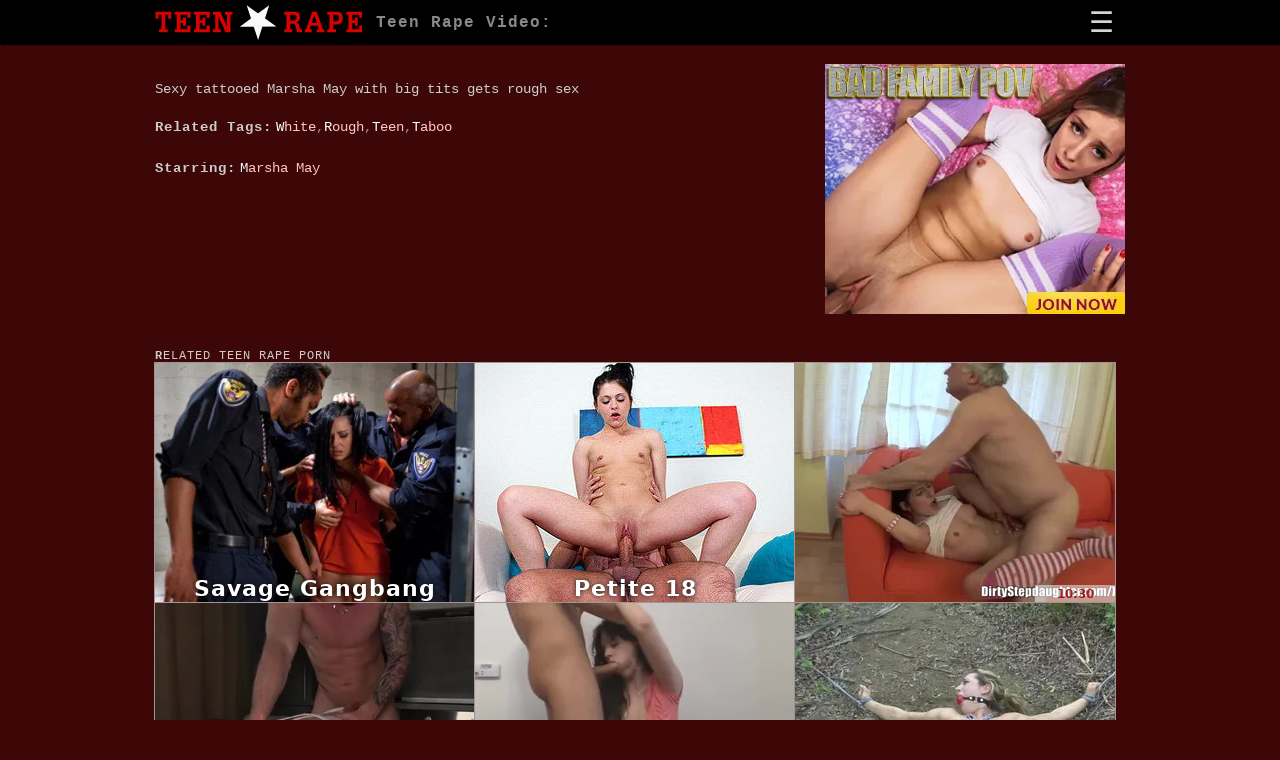

--- FILE ---
content_type: text/html; charset=UTF-8
request_url: https://teenrape.net/movies/sexy-tattooed-marsha-may-with-big-tits-gets-rough-sex.html
body_size: 6833
content:
<!DOCTYPE HTML><html lang="en-us"><head><meta charset="UTF-8"><meta name="rating" content="RTA-5042-1996-1400-1577-RTA"><meta name="viewport" content="width=device-width, initial-scale=1.0, user-scalable=yes"><meta name="apple-touch-fullscreen" content="YES">
<title>Sexy tattooed Marsha May with big tits gets rough sex - Teen Rape Porn Tube</title>
<meta name="description" content="The rape video: Sexy tattooed Marsha May with big tits gets rough sex. Watch forced sex and hardcore porn scene for free, HQ rape fantasy porn.">
<link rel="canonical" href="https://teenrape.net/movies/sexy-tattooed-marsha-may-with-big-tits-gets-rough-sex.html">
<style>.inm3 h3,header h3{font-weight:400}:root{--pe2:48px;--pe2-2:0;--xm1:5px;--mh2:40px;--bm1:12px;--iW:320px;--m-ar:4/3;--ggh:auto/var(--pe2-2) 1Fr var(--pe2);--h-logo:45px;--h2fsz:16px;--hh2f:calc( 1.25 * var(--h2fsz) );--mar1:35px;--mar1d2:calc(var(--mar1) / 2);--tim0:4px;--baseL:100vw;--iwc-2:48vw;--colt:2;--swgap:2;--timv:calc( ( var(--baseL) - var(--iwc-2) * var(--colt) ) / (var(--swgap) - 1 + var(--colt) ) );--tim:min( var(--timv) , var(--tim0) );--iwc:var(--iwc-2);--fh1z:12px;--hfh1z:calc( 2px + var(--fh1z) );--mgap:var(--tim) 0;--hfont:"Courier New",Courier,"Nimbus Mono L",Monospace}body,button,form,h1,h2,h3,input,li,p,ul{margin:0;padding:0}.x-best,h1,h2,h3{letter-spacing:1px;font-family:var(--hfont)}li{list-style-type:none;letter-spacing:1.25px}iframe{border:0;background-color:transparent;overflow:hidden}body{background-color:#3e0707;color:#ccc;font-family:Verdana,Geneva,"DejaVu Sans",Sans-serif;font-size:14px;text-align:center}img{display:block;border:0}a{color:#fff;text-decoration:none}#sxt a,#sxt label,.a_top2 p,.fog1,.fog2,.ipg,.ldpmna,.ldporbit,.ldpstones,.mono div span,.novl,.p-d,body .mono2,header h2{display:none}.jgte{display:none!important}header h3{font-size:12px}header{background-color:#000;border-bottom:thin dotted #6b0000}.ultra{position:relative;display:grid;grid:var(--ggh);gap:var(--xm1);align-items:center;justify-items:center;padding:var(--xm1) 0;width:min(100%,calc(var(--iW) *1.25));margin:0 auto}.imm{grid-column:2/3;width:100%;min-height:var(--h-logo)}.imm img{width:100%;height:auto;max-height:var(--h-logo);aspect-ratio:709/120}.inm2{min-height:var(--hh2f);grid-column:1/4}.t-main h1,.t-main h2,.t-main h3{font-size:var(--fh1z);line-height:var(--hfh1z);font-weight:400;text-transform:uppercase}.mono{margin-bottom:var(--mar1);display:flex;flex-flow:row wrap;justify-content:space-evenly;gap:var(--mgap)}.mono img,.mono>aside,.mono>div{aspect-ratio:var(--m-ar)}.mono>aside,.mono>div{position:relative;outline:#a29393 solid 1px;width:min(var(--iwc),var(--iW));overflow:hidden}.mono>div>a{display:block;position:relative}.mono img{width:100%;height:auto}#sxt{min-height:var(--mh2)}.m_ke{margin-top:calc(-.4 * var(--mar1))}.inm3{margin:0 0 var(--mar1);text-align:justify;padding:0 3vw}@media screen and (min-width:400px){:root{--pe2-2:var(--pe2)}}@media screen and (min-width:646px){:root{--lw:646px;--mgap:var(--tim);--swgap:0;--iwc-2:var(--iW)}.capp,.last,.ultra{width:var(--lw)}.ultra{max-width:var(--lw)}.capp,.last{margin:0 auto}.mono{justify-content:start}}@media screen and (min-width:990px){:root{--lw:970px;--ggh:auto/min-content 1Fr 1FR var(--pe2);--h-logo:35px;--mh2:25px;--w-logo:206.5px}.imm img{width:var(--w-logo)}.imm{min-width:var(--w-logo);grid-column:1/2}.inm2{grid-area:1/2/2/4;justify-self:left}.ultra{gap:1em;min-height:var(--h-logo)}.t-main h1,.t-main h2,.t-main h3{text-align:left}}@media screen and (min-width:1314px){:root{--lw:1294px}}@media screen and (min-width:1638px){:root{--lw:1618px}}</style>
<link rel="stylesheet" href="/teenr.css" media="print" onload="this.media='all'"><noscript><link rel="stylesheet" href="/teenr.css"></noscript>
<script defer src="/teenr.js"></script>
<base target="_blank">
<link rel="apple-touch-icon" sizes="180x180" href="/apple-touch-icon.png"><link rel="icon" type="image/png" href="/favicon-32x32.png" sizes="32x32"><link rel="icon" type="image/png" href="/favicon-16x16.png" sizes="16x16"><link rel="manifest" href="/manifest.json"><link rel="mask-icon" href="/safari-pinned-tab.svg" color="#000000"><meta name="theme-color" content="#ffffff">
<style>:root{--m-c-fl:#fff}.ldlmn1,.m-d{display:none}.kf,.r_vdo{display:flex;margin-bottom:var(--mar1)}.clp_w{position:relative;aspect-ratio:16/9}.clp_w iframe,.clp_w iframe+a,.r_vdo iframe{position:absolute;top:0;left:0;width:100%;height:100%}.tr3 h1{font-size:14px;font-weight:400;text-align:left;white-space:nowrap;overflow:hidden;text-overflow:ellipsis;display:block;line-height:1.75;box-sizing:border-box;padding:0 3vw;letter-spacing:0;margin-bottom:var(--mar1d2)}.r_vdo{flex-wrap:wrap;justify-content:center;gap:var(--mar1)}.r_vdo iframe+span{display:block;position:absolute;left:unset;bottom:unset;top:4px;right:4px;height:auto;line-height:140%;font-size:11px;color:#000;padding:2px 5px;background-color:rgba(224,224,224,.64);letter-spacing:2px}.kf{flex-wrap:wrap;justify-content:space-around}.ldlneighb{cursor:pointer;margin:0 auto;display:block;height:inherit}.ldwgpd4{display:block;text-align:left}.ldwgpd4:after{content:"\25b6\2026"}.ldlmn1b:checked+label span.ldwgpd4{text-align:center}.ldlmn1b:checked+label span:after{font-size:14px;padding-left:.5em}#ldwmnz5:checked~label span.ldwgpd4{margin-top:var(--mar1)}.ldlmn1b:checked+label+p{display:block;margin:var(--mar1) 0;width:100%}.ldlmn1:checked~label span:after{content:"\2573";color:var(--slo)}.ldlcaun h2{display:inline-block;font-size:15px;line-height:175%}.ldlcaun h2::first-letter{color:var(--m-c-fl)}.ldlcaun p{display:none;font-size:16px}.ldlcaun a{display:inline-block;margin:12px 10px;padding:8px 6px;border:1px solid #51595d}@media screen and (min-width:646px){.tr3 h1{white-space:wrap;padding:0;line-height:normal}}@media screen and (min-width:990px){.clp_w,.tr3 header{margin-bottom:var(--mar1d2)}.cap2{display:grid;grid:auto/1fr 300px;gap:0 20px;align-items:stretch}.kf{margin-bottom:0}.tr3 h1{white-space:wrap;padding:0;line-height:normal}.r_vdo{align-content:flex-start}.ldlcaun{text-align:left;margin-bottom:var(--mar1d2)}.ldlcaun a,.ldlcaun h2,.ldlcaun p{font-size:14px}.ldlcaun h2,.ldlcaun p,.ldlmn1b:checked+label+p,.ldlneighb,.ldwgpd4{display:inline}.ldlcaun a{display:inline-block;margin:0;padding:0;border:0;font-family:var(--hfont);color:#ffc5c5}.ldlcaun h2{margin:0}.ldlcaun a::after{content:", ";color:#929292}.ldlcaun a:last-child:after{content:none}.ldlcaun a::first-letter{color:var(--m-c-fl)}.ldwgpd4:after{content:unset}.ldwgpd4{min-height:unset;line-height:unset}.ldlmn1:checked~label span:after{content:"";min-width:unset;padding:0}.kf{display:block}}@media screen and (min-width:1638px){.tr3 #o_hr2,.tr3 #o_hr3{display:none}}</style>
<script>"use strict";const G1="/rap.php?",sch="&ek=",lik="un=",_gz0=G1+"un=t3-c-",d=[1,2,3,4,5].map(e=>G1+"skip_sell=true&un=t3-e-"+e),sch2="",oi1=G1+"un=",oi2="&over=",skb="&skip_country_blocks=true",evC="click",_bl="_blank",_ot=1,_lc=document.location.href,_rf=document.referrer,tRc=navigator.cookieEnabled,_nbk="BB",_ke2="tr3",_ke=["tr3"],_keL="meo",_cr="thc1",_play="clp_w";let Ys=1,ds1,ds2,_cn=1,_c2=0,_nb=!0;localStorage.setItem("tr3",1);let key1=localStorage.getItem("meo");function setb(){}function p0(){Ys=0}function setu(){let e;e=_c2?_gz0+_cn:_lc,ds2.setAttribute("href",e)}function trg(){ds2.addEventListener(evC,cON)}function trg2(){ds2.style.display="block",setu(),trg()}function cON(){1==_cn&&p0(),_c2||1!=_cn||setTimeout(function(){window.location.href=d[3]},10),ds2.style.display="none",ds2.removeEventListener(evC,cON),3!=_cn?setTimeout(trg2,3e4):(ds2.remove(),console.log("Thanks, dude")),_cn++}null!=key1?(_c2=!0,localStorage.removeItem("meo")):localStorage.setItem("meo",1),window.onbeforeunload=function(){if(1==_cn&&localStorage.removeItem("meo"),"1"==localStorage.getItem("tr3")&&localStorage.removeItem("tr3"),Ys)return Ys=0,setTimeout(function(){window.open(d[0],"_blank"),window.location.href=d[1]},0),1},1==history.length&&function(e){let t=e.location.pathname,n=e.location;history.replaceState(null,"",t+"#1"),history.pushState(null,"",t),e.addEventListener("popstate",function(){"#1"===n.hash&&(p0(),history.replaceState(null,"",t),setTimeout(function(){n.replace(d[2])},0))},!1)}(window),document.addEventListener("DOMContentLoaded",function(){let e=(ds1=document.getElementsByClassName("clp_w")[0]).getElementsByTagName("iframe")[0];if(ds1.style.aspectRatio=e.width+" / "+e.height,_nb){let t=_c2?2e4:0;(ds2=document.createElement("a")).className="thc1",setTimeout(function(){setu(),ds1.appendChild(ds2),trg()},t)}}),function(){var e;let t="click";function n(e){let o=["A","INPUT","FORM","BUTTON","path","svg"],r=["ldpgpd2","pkdgpd4"],c;if(document.documentElement.removeEventListener(t,n),e.defaultPrevented)return;for(let s=1,l=e.target;s<=3;s++){if(null==l){setb();return}let i=l.nodeName;if(o.includes(i)){if("A"!=i)return;c=l;break}if("SPAN"==i&&[...l.classList].find(function(e){return r.includes(e)}))return;if(3==s){setb();return}l=l.parentElement}if("_self"==c.target){p0();return}let a=c.href,u=c.classList.contains("ire"),f=c.classList.contains("wo");if(f||u){u&&(a=oi1+"tttop&over="+new URL(a).hostname.replace("www.","")+"&skip_country_blocks=true"),e.preventDefault();let p=window.open(a,"_blank");p&&(p.opener=null,_nb&&f&&window.addEventListener("storage",function(e){_ke.find(function(e){"1"==localStorage.getItem(e)&&(localStorage.removeItem(e),p0(),window.location.href=d[4])})}))}}e=function e(){_nb&&document.body.addEventListener(t,function(e){document.documentElement.addEventListener(t,n)})},"loading"===document.readyState?document.addEventListener("DOMContentLoaded",e):e()}();</script>
<link rel="dns-prefetch" href="https://hotbferoka.com"><link rel="preconnect" href="https://hotbferoka.com"><script async src="https://hotbferoka.com/process.js?id=1324223884&p1=sub1&p2=sub2&p3=sub3&p4=sub4"></script>
</head>
<body class="tr3">

<header>
<div class="ultra">
<input id="ldpmnz4" class="ldpmna" type="checkbox">
<div class="imm"><a href="/"><img width="709" height="120" src="/logo.svg" alt="Teen Rape Porn"></a></div>

<label for="ldpmnz4" class="ldpmgm"><b></b></label>

<div class="ldporbit">

<ul class="ldpstones">

<li class="ldpbrut rc"><input id="ldpmnzc" class="ldpmnc op2e" type="checkbox">
<label for="ldpmnzc" class="ldpneighb"><span class="ldpgpd2">Categories</span></label>
<div class="ldpunderc ldpboo">
<p>Best Categories</p>
<ul><li><a class="wo" href="/fantasy/young.html" class="wo">Young</a></a></li><li><a class="wo" href="/fantasy/incest.html" class="wo">Incest</a></a></li><li><a class="wo" href="/fantasy/forbidden.html" class="wo">Forbidden</a></a></li><li><a class="wo" href="/fantasy/taboo.html" class="wo">Taboo</a></a></li><li><a class="wo" href="/fantasy/caught.html" class="wo">Caught</a></a></li><li><a class="wo" href="/fantasy/teen.html" class="wo">Teen</a></a></li><li><a class="wo" href="/fantasy/rough.html" class="wo">Rough</a></a></li><li><a class="wo" href="/fantasy/anal.html" class="wo">Anal</a></a></li><li><a class="wo" href="/fantasy/extreme.html" class="wo">Extreme</a></a></li><li><a class="wo" href="/fantasy/gangbang.html" class="wo">Gangbang</a></a></li></ul>
<p><a title="All Categories" href="/list.html" class="ldpgnd wo">All Categories</a></p>
</div></li>

<li class="ldpbrut rm"><input id="ldpmnzm" class="ldpmnc op2e" type="checkbox">
<label for="ldpmnzm" class="ldpneighb"><span class="ldpgpd2">Models</span></label>
<div class="ldpunderm ldpboo">
<p>Best Models</p>
<ul><li><a href="/model/bootyass-girl.html" class="wo">Bootyass Girl</a></li><li><a href="/model/alice-pink.html" class="wo">Alice Pink</a></li><li><a href="/model/bella-gray.html" class="wo">Bella Gray</a></li><li><a href="/model/wicked-fellow.html" class="wo">Wicked Fellow</a></li><li><a href="/model/lavender-joy.html" class="wo">Lavender Joy</a></li><li><a href="/model/jessie-reines.html" class="wo">Jessie Reines</a></li><li><a href="/model/c-j-roman.html" class="wo">C J Roman</a></li><li><a href="/model/jake-adams.html" class="wo">Jake Adams</a></li><li><a href="/model/the-italian-pov.html" class="wo">The Italian Pov</a></li><li><a href="/model/kwini-kim.html" class="wo">Kwini Kim</a></li></ul>
<p><a href="/teens.html" class="ldpgnd wo">All Models</a></p>
</div></li>
<li class="ldpbrut rl"><a href="/links.html">Links</a></li>

<li class="ldpbrut"><a title="Random Teen Rape Porn" rel="nofollow external" href="/rap.php?un=more1">More</a></li>

</ul>

<div class="novl"><form action="/"><input type="text" name="search" aria-label="Search" placeholder="Search"><button type="submit" value=""><span></span></button></form></div>

</div>

<div class="inm2"><h2>Teen Rape Video:</h2></div></div></header>
<div class="capp">
  <div class="cap2">
    <main>
      <div class="clp_w"><iframe width="640" height="360" src="https://bdsmyou.com/embed/9501" frameborder="0" allowfullscreen></iframe></div>
      <h1>Sexy tattooed Marsha May with big tits gets rough sex</h1>

      <div class="kf">

        <div class="ldlcaun"><input id="ldwmnz4" class="ldlmn1 ldlmn1b" type="checkbox">
        <label for="ldwmnz4" class="ldlneighb"><span class="ldwgpd4"><h2>Related Tags:</h2></span></label>
        <p><a class="wo" href="/fantasy/white.html">White</a><a class="wo" href="/fantasy/rough.html">Rough</a><a class="wo" href="/fantasy/teen.html">Teen</a><a class="wo" href="/fantasy/taboo.html">Taboo</a></p></div>

        <div class="ldlcaun m-marsha-mayd"><input id="ldwmnz5" class="ldlmn1 ldlmn1b" type="checkbox">
        <label for="ldwmnz5" class="ldlneighb"><span class="ldwgpd4"><h2>Starring:</h2></span></label>
        <p><a class="wo" href="/model/marsha-may.html">Marsha May</a></p></div>

      </div>
    </main>
    
    <aside class="r_vdo">
      <div id="ye1" class="ek1"></div>
      <div id="o_hr7" class="ek1"></div>
    </aside>
    
  </div>

  <section class="t-main">
    <h3>Related Teen Rape Porn</h3>
    <div class="mono">
      <aside id="o_hr1" class="c_hr"></aside><aside id="o_hr2" class="c_hr"></aside><div><a class="wo" href="/rap.php?ys=865&un=trg&vid=L21vdmllcy90aXBzeS1naXJsLWNvdWxkbi10LXJlc2lzdC1mdWNraW5nLXdpdGgtaGVyLXN0ZXBkYWQuaHRtbA=="><picture><source type="image/webp" srcset="//tab.name/174/t/5/217_stepdad.webp 320w, //tab.name/174/t/extra_thumb/5/217_stepdad.webp 480w" sizes="(max-width:646px) 48vw, 320px"><img loading="lazy" width="320" height="240" src="//tab.name/174/t/5/217_stepdad.webp" alt="Tipsy girl couldn't resist fucking with her stepdad, who wasn’t against it"></picture><span>10:30</span></a></div><div><a class="wo" href="/rap.php?ys=388&un=trg&vid=L21vdmllcy9hbi1hc2lhbi10ZWVuYWdlLWdpcmwtdHJpZXMtdG8taGFuZGxlLWEtaHVnZS1kaWNrLWZvci5odG1s"><picture><source type="image/webp" srcset="//tab.name/174/t/3/603_asian-asian-dick.webp 320w, //tab.name/174/t/extra_thumb/3/603_asian-asian-dick.webp 480w" sizes="(max-width:646px) 48vw, 320px"><img loading="lazy" width="320" height="240" src="//tab.name/174/t/3/603_asian-asian-dick.webp" alt="An Asian teenage girl tries to handle a huge dick for the first time"></picture><span>11:01</span></a></div><div><a class="wo" href="/rap.php?ys=650&un=trg&vid=L21vdmllcy9hLWdpcmwtdGllZC11cC1hbmQtYmxpbmRmb2xkZWQtZ2V0cy1mdWNrZWQtYnktYS1zdHJhbmdlci5odG1s"><picture><source type="image/webp" srcset="//tab.name/174/t/4/953_by-by.webp 320w, //tab.name/174/t/extra_thumb/4/953_by-by.webp 480w" sizes="(max-width:646px) 48vw, 320px"><img loading="lazy" width="320" height="240" src="//tab.name/174/t/4/953_by-by.webp" alt="A girl, tied up and blindfolded, gets fucked by a stranger in a hardcore scene."></picture><span>10:00</span></a></div><div><a class="wo" href="/rap.php?ys=616&un=trg&vid=L21vdmllcy9jaW5keS13YWl0cy1uYWtlZC1hbmQtdGllZC11cC1vdXRkb29ycy1pbi1hLXJpc2t5LWZvcmVzdC5odG1s"><picture><source type="image/webp" srcset="//tab.name/174/t/4/765_cindy-gefesselt-auf.webp 320w, //tab.name/174/t/extra_thumb/4/765_cindy-gefesselt-auf.webp 480w" sizes="(max-width:646px) 48vw, 320px"><img loading="lazy" width="320" height="240" src="//tab.name/174/t/4/765_cindy-gefesselt-auf.webp" alt="Cindy waits naked and tied up outdoors, in a risky forest stroll gone wrong."></picture><span>17:41</span></a></div><aside id="o_hr3" class="c_hr"></aside><div><a class="wo" href="/rap.php?ys=184&un=trg&vid=L21vdmllcy9pbnZpdGVkLXRvLXBhcnR5LWFuZC1mdWNrZWQtaGFyZC15b3VuZy1naXJsLmh0bWw="><picture><source type="image/webp" srcset="//tab.name/174/t/3/186_young.webp 320w, //tab.name/174/t/extra_thumb/3/186_young.webp 480w" sizes="(max-width:646px) 48vw, 320px"><img loading="lazy" width="320" height="240" src="//tab.name/174/t/3/186_young.webp" alt="invited to a party and fucked hard young girl"></picture><span>7:58</span></a></div><div><a class="wo" href="/rap.php?ys=383&un=trg&vid=L21vdmllcy90aGUtcGV0aXRlLXRlZW4td2FzLWNhdWdodC1ieS1oZXItYm95ZnJpZW5kLWluLWEtcmFuc29tLmh0bWw="><picture><source type="image/webp" srcset="//tab.name/174/t/3/572_in.webp 320w, //tab.name/174/t/extra_thumb/3/572_in.webp 480w" sizes="(max-width:646px) 48vw, 320px"><img loading="lazy" width="320" height="240" src="//tab.name/174/t/3/572_in.webp" alt="The petite teen was caught by her boyfriend in a ransom scheme situation."></picture><span>17:44</span></a></div><div><a class="wo" href="/rap.php?ys=497&un=trg&vid=L21vdmllcy9hLWJsb25kZS10ZWVuLWlzLWhhdmluZy1mdW4tYW5kLWdldHRpbmctZnVja2VkLWhhcmQuaHRtbA=="><picture><source type="image/webp" srcset="//tab.name/174/t/4/324_good-lil.webp 320w, //tab.name/174/t/extra_thumb/4/324_good-lil.webp 480w" sizes="(max-width:646px) 48vw, 320px"><img loading="lazy" width="320" height="240" src="//tab.name/174/t/4/324_good-lil.webp" alt="A blonde teen is having fun and getting fucked hard in this hot vid"></picture><span>8:05</span></a></div><div><a class="wo" href="/rap.php?ys=534&un=trg&vid=L21vdmllcy9hLXNpc3N5LWlzLXRlbGxpbmctYS1zdG9yeS1hYm91dC1iZWluZy1pbi1wcmlzb24tYW5kLmh0bWw="><picture><source type="image/webp" srcset="//tab.name/174/t/4/521_prisoners.webp 320w, //tab.name/174/t/extra_thumb/4/521_prisoners.webp 480w" sizes="(max-width:646px) 48vw, 320px"><img loading="lazy" width="320" height="240" src="//tab.name/174/t/4/521_prisoners.webp" alt="A sissy is telling a story about being in prison and getting fucked by other"></picture><span>12:30</span></a></div><div><a class="wo" href="/rap.php?ys=456&un=trg&vid=L21vdmllcy9hLWd1eS1waWNrZWQtdXAtYS1wZXRpdGUtdGVlbi1jaGxvZS10ZW1wbGUtYW5kLWZ1Y2tlZC5odG1s"><picture><source type="image/webp" srcset="//tab.name/174/t/3/971_facial.webp 320w, //tab.name/174/t/extra_thumb/3/971_facial.webp 480w" sizes="(max-width:646px) 48vw, 320px"><img loading="lazy" width="320" height="240" src="//tab.name/174/t/3/971_facial.webp" alt="A guy picked up a petite teen, Chloe Temple, and fucked her roughly."></picture><span>8:00</span></a></div>
    </div>
  </section>
</div>

<div class="adsBanner">&nbsp;</div>

<footer><div class="last fog1">

<aside id="eav">
<div id="o_hr4" class="ek1"></div><div id="o_hr5" class="ek1"></div><div id="o_hr6" class="ek1"></div>
</aside>

<p class="x-best"><a href="/links.html">Top Extreme Porn Links!</a></p>

<div class="nfo_b">
<p>
All pictures and videos on the site are all in compliance with the 18 USC 2257 US Federal Law.<br>
All models were 18 years of age or older at the time of depiction. The site has a zero-tolerance policy against illegal pornography.<br>
All videos and images on the site are provided by third parties and are legal property of third parties, so we are not responsible for it.
</p>
<p>
&copy; 2017-25 <span>TeenRape.net</span>, All Rights Reserved. 
<a rel="nofollow" href="/abuse.html">Abuse</a>
</p>

<p><a rel="nofollow" href="/t.html">Webmasters</a></p>

</div>

</div></footer>
<script defer src="https://static.cloudflareinsights.com/beacon.min.js/vcd15cbe7772f49c399c6a5babf22c1241717689176015" integrity="sha512-ZpsOmlRQV6y907TI0dKBHq9Md29nnaEIPlkf84rnaERnq6zvWvPUqr2ft8M1aS28oN72PdrCzSjY4U6VaAw1EQ==" data-cf-beacon='{"version":"2024.11.0","token":"d5da5942fecb409b9277d46227abde88","r":1,"server_timing":{"name":{"cfCacheStatus":true,"cfEdge":true,"cfExtPri":true,"cfL4":true,"cfOrigin":true,"cfSpeedBrain":true},"location_startswith":null}}' crossorigin="anonymous"></script>
</body></html>

--- FILE ---
content_type: text/css
request_url: https://teenrape.net/teenr.css
body_size: 2186
content:
.fog1,.fog2{content-visibility:auto}.inm3,.nfo_b{padding:0 3vw}.inm3,.nfo_b p:first-of-type{text-align:justify}.c_hr a img+p,.hearme{position:absolute;left:0}#eav,#sxt,.inm3,.nfo_b p{margin:0 0 var(--mar1)}#sxt,.last,.novl form{overflow:hidden}#sxt b::after,.ipg::before,.kavzgoes label:hover .zk2gpd::after,.ldpgnd::after,.ldpgpd2:after,.ldpgpd:after,.ldwgpd4:after,.skqgpd::after{color:var(--heg2)}.ldpboo,.novl form{outline:1px solid var(--hbg)}#sxt,.novl{box-sizing:border-box}#sxt b,.kavzgoes span,.ldpboo ul+p a,.ldpstones label>span,.ldpstones>li>a{text-transform:uppercase}:root{--mn-a:3/4;--m_cells:2/1/3/4;--mngp:20px;--rmgp:10px;--rmgp2:calc( 1.65 * var(--rmgp) );--mfe:#f56161;--msw:44px;--hbg:#c40000;--plc:#b60000;--heg2:#bf5151;--mwmk:28px;--mnu_ins:.5em;--clgc:#d4d4d4;--ccec:#555;--slo:#fff;--menu-sel:block;--mnfsz:16px;--a-link:#ccc;--pg-bg:#774040;--pg-c:#fff;--h-pg-bg:#bd0000;--sh-pg:0 0 2px rgba(0,0,0,.9)}#sxt a:nth-child(10)~a,#xj,.ldpmn1,.ldpmnc,.ldpunderc,.ldpunderm,.tkpe4,.tr1 .rh,.tr4 .rc,.tr5 .rm,.tr6 .rl,body:not(.tr1) .nfo_b p:nth-of-type(3),body:not(.tr1) .x-best{display:none}a:hover{color:red}.ipg,header h2{display:inline-block;font-size:var(--h2fsz);color:#888;line-height:var(--hh2f)}.hearme,.inm3,.mono div span,.nfo_b p{font-size:12px}.ipg{font-family:var(--hfont)}.ipg::before{content:"\00a0 # "}.fog1{display:block}.fog2{display:flex}.inm3 h2{font-weight:400}.c_hr a img+p,.kavzgoes span,.ldp111:after,.ldpstones li,.m_place li,.mono div span,.nfo_b span,.t-main h1::first-letter,.t-main h2::first-letter,.t-main h3::first-letter,.x-best{font-weight:700}.ldpmgm{display:block;grid-column:var(--mn-a)}.mono>div:hover{outline-color:#fff;background-color:transparent}.c_hr a:hover p,.novl button:hover{background-color:#000}.mono>div>a:hover span{background:rgba(255,255,255,.75);color:#c10000}.mono div span{display:block;position:absolute;right:0;bottom:0;width:auto;min-width:25%;background:rgba(255,255,255,.5);color:rgba(146,0,0,.86);line-height:18px}.tr4 .mono span{right:unset;left:0;width:100%;font-size:14px}.c_hr a:hover,.ldpstones label span:hover,.ldpstones li>a:hover,.obest a{color:#fff}.last{margin:0 auto}.nfo_b span{color:#f0ce00}.nfo_b a{display:inline-block;line-height:2.5}#eav,#sxt,#sxt b,.m_place ul{display:flex}.c_hr a img+p{display:block;margin:0 auto;height:28px;line-height:28px;font-size:22px;letter-spacing:1px;bottom:0;width:100%;text-shadow:0 0 5px rgba(0,0,0,.9)}.hearme{margin:0!important;top:0;color:#ccc;letter-spacing:2px;background:rgba(0,0,0,.5);width:100%;height:18px}.ek1,.ldporbit,.ldpstones li{position:relative}#eav{flex-wrap:wrap;justify-content:space-around;gap:var(--mar1)}.ek1{aspect-ratio:1.2;width:min(100%,300px)}.ek1 img{width:100%;height:auto}.m_place{margin-bottom:var(--mar1)}.m_place ul{flex-wrap:wrap;justify-content:space-evenly;padding:1px 0}.m_place li{font-size:14px;line-height:2.5em}.m_place li a,.m_place li>span{display:block;padding:0 .85em}.m_place li a{background-color:var(--pg-bg);outline:#c5c5c5 solid 1px}.m_place li a:hover,.m_place li>span{background-color:var(--h-pg-bg);color:#fff;outline:#fff solid 1px}#sxt{line-height:var(--mh2);text-align:center;width:100%;flex-wrap:wrap;gap:0 1em;padding:0 .5em;justify-content:flex-start;font-size:var(--mnfsz)}#sxt label{margin:0;display:block;flex-basis:100%}#sxt b,.ldpstones{justify-content:center}#sxt b{align-items:center}#sxt b::after,.skqgpd::after{content:"\25B6\2026";padding-left:8px;display:block;width:22px;font-size:75%}.ldp111:after,.novl>form>button>span::after{content:"\1F50D"}#xj:checked~#jl b{color:#555}#ldpmnzc:checked~.ldpunderc,#ldpmnzm:checked~.ldpunderm,#xj:checked~a,.novl button span{display:block}#xj:checked~label b::after,.ldpmna:checked~.ldpmgm b::after{content:"\2715"}.ldpmna:checked~.ldporbit{display:var(--menu-sel)}.ldporbit{grid-area:var(--m_cells);padding:var(--rmgp) 0 var(--rmgp2)}.novl button,.novl input{font-weight:700;text-align:center;border:none;line-height:inherit}.novl form{line-height:var(--msw);display:grid;grid:auto/75% 25%;margin:0 auto}.novl input{font-size:18px;color:var(--slo)}.novl button{font-size:24px;background-color:var(--hbg)}.ldpstones .ldp111,.tkpe4:checked~div.mono2{display:flex}.ldp111:after{font-size:15px;height:inherit;min-width:22px}.novl input{background-color:#202020}.novl button:hover{color:#fff}.novl input:focus{outline:#fff solid 1px}.novl input::placeholder{color:var(--plc)}.novl input::-ms-input-placeholder{color:var(--plc)}.novl input:focus::placeholder{opacity:0}.novl input:focus::-ms-input-placeholder{opacity:0}.ldpgnd::after{content:"\25B6";margin-left:5px;text-shadow:none}#ldpmnzc2 .op2e:checked~div label span:after,.ldpgoes .ldpgpd:after{color:var(--cme)}.ldpboo ul,.ldpstones{display:flex;flex-wrap:wrap;gap:var(--rmgp) var(--mngp);padding-bottom:var(--rmgp2)}.ldpneighb,.novl,.x-best{display:block}.ldpstones a,.ldpstones label span{color:var(--a-link);display:block;min-height:var(--mh2);line-height:var(--mh2)}.ldphde{color:var(--l-c3)}.ldphde::first-letter{color:var(--cl-5)}.ldpstones li{font-size:var(--mnfsz)}.ldpgpd2:after,.ldpgpd4:after,.ldpgpd:after{display:inline-block;min-width:var(--mwmk);text-align:center}.ldpgpd:after{margin-left:15px;content:"\25B6\2026"}.ldpgoes .ldpgpd:after{margin-left:unset;min-width:var(--mwmk2)}.ldpgpd2:after{content:"\25bc"}.ldpneighb{margin:0 auto;height:inherit;cursor:pointer}#ldpmnz3+label{display:flex;justify-content:center;min-width:48px}#sxt a::first-letter,.ldpstones li label span::first-letter,.ldpstones li>a::first-letter,.xm-ke span::first-letter{color:var(--mfe)}.ldpstones label span:hover::first-letter,.ldpstones li>a:hover::first-letter{color:unset}.ldpmgm b::after,.op2e:checked~label span:after{color:var(--clgc)}.ldpmgm b{font-size:28px;line-height:1}.ldpmgm b::after{content:"\2630"}.op2e:checked~div label span:after,.op2e:checked~label span:after,.op2e:checked~li>label span:after,.tkpe4:checked+div label span:after{content:"\2716"}.ldpmnc:checked~label span:after{margin-left:10%}.ldpmnc:checked+label>span{color:var(--ccec)}.ldpboo{width:95vw;margin:var(--bm1) auto}.ldpboo ul{justify-content:flex-start;padding-left:var(--mnu_ins);padding-right:var(--mnu_ins)}.ldpboo li a{text-transform:capitalize}.ldpboo p{background-color:var(--hbg)}#ldpmnz3:checked~.novl button,.ldpboo p,.ldpboo p a{color:var(--cme2)}.ldpboo p:first-child{margin:0 0 var(--rmgp);line-height:1.75}.ldpboo p:first-child::after{content:":"}.novl{width:min(90vw,100%);margin:0 auto}.kavzgoes{margin-bottom:var(--mar1);justify-content:center;align-items:center}.kavzgoes a,.kavzgoes label{background-color:var(--pg-bg);color:var(--pg-c);width:8em;height:3em;display:flex;text-shadow:var(--sh-pg);justify-content:center;align-items:center}.kavzgoespp{clip-path:polygon(20% 0%,100% 0%,100% 100%,20% 100%,0% 50%);margin:0 5px 0 0;padding-left:20px}.kavzgoesnp{clip-path:polygon(0% 0%,80% 0%,100% 50%,80% 100%,0% 100%);margin:0 0 0 5px;padding-right:20px}.kavzgoes span{letter-spacing:2px}.kavzgoes a:hover,.kavzgoes label:hover{text-shadow:none;background:var(--h-pg-bg)}.tkpgpd:after{content:"\25B6\2026"}.tkpe4+div span{display:flex;align-items:center}.tkpe4+div span:after{font-size:85%;margin-left:.5em;color:#000;text-shadow:none;min-width:30px}.x-best{font-size:24px;margin-bottom:var(--mar1)}@media screen and (min-width:646px){.m_place ul{justify-content:center;gap:1em}.ipg::before{content:"\00a0 Page # "}}@media screen and (min-width:990px){#sxt a,#xj:checked~a{display:inline-block}:root{--mn-a:4/5;--m_cells:1/1/2/4;--menu-sel:grid;--mnfsz:14px;--msw:var(--mh2);--mngp:15px}#sxt{display:block;text-align:left;padding:0}#sxt b,#sxt b::after,#sxt label{display:inline}#sxt a{margin:0 3px}#sxt b::after{content:":";font-size:inherit;padding:0}#xj:checked~label b::after{content:":"}.ldpmna:checked~.imm,.ldpmna:checked~.inm2{display:none}.novl{width:auto}.ldporbit{padding:0;grid:auto/1FR 300px;align-items:center;width:100%}.ldpstones{padding:0;justify-content:flex-start}.novl button,.novl input{font-size:16px}.ldpboo{background-color:#000;padding:5px;z-index:10000;position:absolute;top:var(--mh2);margin:0;width:65vw}.ldpmnc:checked~label span:after{margin-left:0}.kavzgoes{font-size:12px}}

--- FILE ---
content_type: image/svg+xml
request_url: https://teenrape.net/logo.svg
body_size: 405
content:
<svg xmlns="http://www.w3.org/2000/svg" width="709" height="120" viewBox="0 0 187.59 31.75"><path d="M76.672 19.7L103.249.152l-10.032 31.43L82.849.244l26.83 19.268" fill="#f9f9f9"/><g fill="#d90000"><path d="M.401 6.072h14.345v6.398h-2.791V8.738H9.248v13.126h2.243v2.708H3.573v-2.708h2.325V8.738H3.15v3.731H.401z"/><use href="#B"/><path d="M35.162 24.572v-2.708h1.902V8.738h-1.902V6.072h14.263v5.509h-2.791V8.738h-6.222v5.085h2.408v-2.542h2.542v7.534H42.82v-2.46h-2.408v5.509h6.222v-3.349h2.791v6.056zm17.184 0v-2.708h1.995V8.738h-1.995V6.072h6.728l6.015 13.756h.083V8.738h-1.984V6.072h6.935v2.667H68.18v15.834h-4.403l-6.439-14.304h-.041v11.596h2.036v2.708zm64.454 0v-2.708h2.067V8.738H116.8V6.072h8.971q2.573 0 3.969 1.013 1.406 1.003 1.406 4.237 0 1.86-.992 2.997-.992 1.137-2.604 1.282v.083q1.395.083 2.046 1.096.661 1.003 1.168 2.884l.558 2.201h1.561v2.708h-4.361l-1.313-5.168q-.279-1.209-.827-1.85-.537-.641-1.664-.641h-2.501v4.951h1.984v2.708zm5.416-15.834v5.457h2.584q3.132 0 3.132-2.791 0-2.667-2.666-2.667zm13.081 15.834v-2.708h1.354l5.55-15.792h4.062l5.54 15.792h1.313v2.708h-6.77v-2.708h2.036l-1.065-2.966h-6.522l-1.013 2.966h1.995v2.708zm6.346-8.382h4.785l-2.367-7.069zm14.063 8.382v-2.708h2.067V8.738h-2.067V6.072h8.423q2.449 0 4.041 1.137 1.592 1.127 1.592 4.496 0 3.359-1.478 4.641-1.468 1.282-4.155 1.282h-3.008v4.237h2.542v2.708zm5.416-15.834v6.222h1.778q1.695 0 2.604-.61.91-.61.91-2.439 0-2.108-.899-2.635-.899-.537-2.739-.537z"/><use href="#B" x="155.429"/></g><defs ><path id="B" d="M17.719 24.572v-2.708h1.902V8.738h-1.902V6.072h14.263v5.509h-2.791V8.738h-6.222v5.085h2.408v-2.542h2.542v7.534h-2.542v-2.46h-2.408v5.509h6.222v-3.349h2.791v6.056z"/></defs></svg>

--- FILE ---
content_type: application/javascript; charset=utf-8
request_url: https://teenrape.net/teenr.js
body_size: 1092
content:
const ht="https://",sq="/",dm="teenrape.net",surl=ht+"teenrape.net/",ac=">",af="<",aq="</",idom="t.c-c.one",idom2=idom,sdd="c224",prfx2="ar",mB=ht+idom+"/",mB2=ht+idom2+"/",bu="z/",Burl=mB+"b/",Burl2=mB+"z/",il="&",kv='"',kw='">',ks="sp",o1="/rap.php?",o2="vip=",o3="/rap.php?vip=",o41="link=",o4="&link=",lsp=o4+"tosponsor",c="class=",ab="<a ",ae="</a>",hr="href=",ah2='<a  rel="nofollow" href=',im0="<img ",im=im0+'loading="lazy" ',sr=" src=",imr=im+sr,imr2=im0+sr,empty="",al=' alt="',dv="div",di="<div ",dc=di+"class=",div=di+">",de="</div>",pk="<p",pp="<p>",pe="</p>",tl=' title="',he=".html",ic="iframe",prfx="asdr",tn="sfridzs",ifrc1="<"+ic+sr+'"'+surl+"asdr",ifrf="</"+ic+">",WZ=window.innerWidth,w1k=WZ<1004?1:2,xAr="AD",sa="span",spa=sa+">",jg=".jpg",wb=".webp",aj1="afterbegin",wu='width="',hu='height="',sg1='<a  rel="nofollow" href="/rap.php?vip=sp',sg2=o4+'t-sp">'+im+sr+'"';function Ri(e,t){return Math.floor(Math.random()*(e-t+1)+t)}let Rot=function(e){let t,r;for(let a=e.length-1;a>0;a--)r=e[t=Math.floor(Math.random()*(a+1))],e[t]=e[a],e[a]=r;return e},v=[{e:"2",t:"The Hot Babes",i:"ye1",ua:1}];!function(){let e=aj1;for(let t=0;t<v.length;t++){let r=document.getElementById(v[t].i);if(r){let a=document.createElement(ic);a.setAttribute("title",v[t].t),a.src=mB2+"c224/ar"+v[t].e+".html",r.insertAdjacentElement(e,a),v[t].ua&&((a=document.createElement(sa)).textContent="AD",r.insertAdjacentElement("beforeend",a))}}}();let rb2=Rot([{it:8,na:"Petite 18",nm:1,pf:"pet1",x:1},{it:8,na:"Savage Gangbang",nm:2,pf:"savg1"},{it:8,na:"Porn Force",nm:3,pf:"pof1",x:1}]).map(function(e,t){let r=Ri(e.it,1);return sg1+e.nm+lsp+'">'+(0==t?imr2:imr)+'"'+Burl+"b2"+e.pf+"_"+(r<10?"0":"")+r+(e.x?jg:wb)+'"'+al+"The Best: "+e.na+'"'+wu+'320"'+hu+'240"><p>'+e.na+"</p>"+ae});function fu(e){let t=e.a||1,r=e.b||jg,a=[];for(let n=0;n<t;n++)a[n]=n+1+r;return a}let rb1=Rot([{it:fu({a:2}),na:"Breed Me",nm:4,pf:"brme"},{it:fu({a:3}),na:"Jaw Breakerz",nm:5,pf:"jbr"},{it:fu({a:3}),na:"Family Lust",nm:6,pf:"fal"},{it:fu({a:8}),na:"Assylum",nm:7,pf:"asl"},{it:fu({a:3,b:wb}),na:"Bad Family",nm:8,pf:"bfam"},]).map(({it:e,na:t,nm:r,pf:a})=>sg1+r+sg2+Burl2+a+"/"+e[Ri(e.length-1,0)]+'"'+al+t+'"'+wu+'300"'+hu+'250">'+ae),rb=rb2.concat(rb1);for(let w="o_hr",j=0;j<rb.length;j++){let e=document.getElementById(w+(j+1));e&&e.insertAdjacentHTML(aj1,rb[j])}const f_s=document.querySelector(".novl>form");f_s.addEventListener("submit",e=>{e.preventDefault();let t=new FormData(f_s).get("search");if(""===t.trim()){alert("ERROR");return}let r=`/search/${encodeURIComponent(t)}/`;window.open(r,"_blank")});